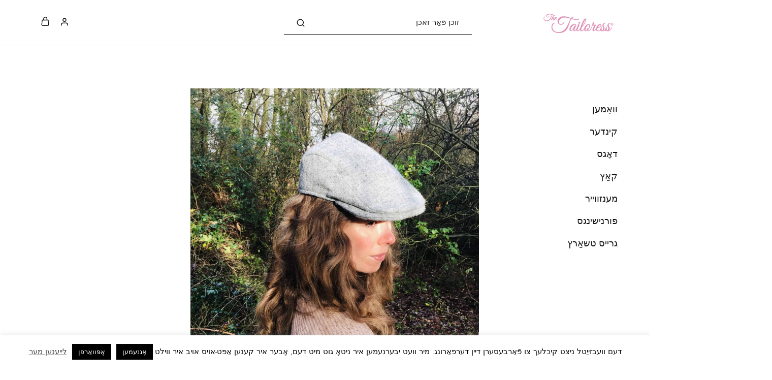

--- FILE ---
content_type: text/html; charset=UTF-8
request_url: https://www.the-tailoress.com/yi/product-category/menswear/
body_size: 19540
content:
<!doctype html>
<html dir="rtl" lang="yi">
<head>
    <meta charset="UTF-8">
    <meta name="viewport" content="width=device-width, initial-scale=1">
    <link rel="profile" href="https://gmpg.org/xfn/11">

	<meta name='robots' content='index, follow, max-image-preview:large, max-snippet:-1, max-video-preview:-1' />

	<!-- This site is optimized with the Yoast SEO plugin v26.7 - https://yoast.com/wordpress/plugins/seo/ -->
	<title>Menswear Archives - די טאַילאָרעסס</title>
	<link rel="canonical" href="http://www.the-tailoress.com/yi/m/product-category/menswear/" />
	<meta property="og:locale" content="en_US" />
	<meta property="og:type" content="article" />
	<meta property="og:title" content="Menswear Archives - די טאַילאָרעסס" />
	<meta property="og:url" content="הטטפּס://www.the-tailoress.com/product-category/menswear/" />
	<meta property="og:site_name" content="די טאַילאָרעסס" />
	<meta name="twitter:card" content="summary_large_image" />
	<script type="application/ld+json" class="yoast-schema-graph">{"@context":"https://schema.org","@graph":[{"@type":"CollectionPage","@id":"https://www.the-tailoress.com/product-category/menswear/","url":"https://www.the-tailoress.com/product-category/menswear/","name":"Menswear Archives - The Tailoress","isPartOf":{"@id":"https://www.the-tailoress.com/#website"},"primaryImageOfPage":{"@id":"https://www.the-tailoress.com/product-category/menswear/#primaryimage"},"image":{"@id":"https://www.the-tailoress.com/product-category/menswear/#primaryimage"},"thumbnailUrl":"https://www.the-tailoress.com/wp-content/uploads/2017/07/4550F15C-A16A-4243-9E78-6898F941AD65-scaled.jpeg","breadcrumb":{"@id":"https://www.the-tailoress.com/product-category/menswear/#breadcrumb"},"inLanguage":"yi"},{"@type":"ImageObject","inLanguage":"yi","@id":"https://www.the-tailoress.com/product-category/menswear/#primaryimage","url":"https://www.the-tailoress.com/wp-content/uploads/2017/07/4550F15C-A16A-4243-9E78-6898F941AD65-scaled.jpeg","contentUrl":"https://www.the-tailoress.com/wp-content/uploads/2017/07/4550F15C-A16A-4243-9E78-6898F941AD65-scaled.jpeg","width":1920,"height":2560},{"@type":"BreadcrumbList","@id":"https://www.the-tailoress.com/product-category/menswear/#breadcrumb","itemListElement":[{"@type":"ListItem","position":1,"name":"Home","item":"https://www.the-tailoress.com/"},{"@type":"ListItem","position":2,"name":"Menswear"}]},{"@type":"WebSite","@id":"https://www.the-tailoress.com/#website","url":"https://www.the-tailoress.com/","name":"The Tailoress","description":"","publisher":{"@id":"https://www.the-tailoress.com/#organization"},"potentialAction":[{"@type":"SearchAction","target":{"@type":"EntryPoint","urlTemplate":"https://www.the-tailoress.com/?s={search_term_string}"},"query-input":{"@type":"PropertyValueSpecification","valueRequired":true,"valueName":"search_term_string"}}],"inLanguage":"yi"},{"@type":"Organization","@id":"https://www.the-tailoress.com/#organization","name":"The Tailoress","url":"https://www.the-tailoress.com/","logo":{"@type":"ImageObject","inLanguage":"yi","@id":"https://www.the-tailoress.com/#/schema/logo/image/","url":"https://www.the-tailoress.com/wp-content/uploads/2022/08/The-Tailoress-Logo.png","contentUrl":"https://www.the-tailoress.com/wp-content/uploads/2022/08/The-Tailoress-Logo.png","width":4000,"height":1600,"caption":"The Tailoress"},"image":{"@id":"https://www.the-tailoress.com/#/schema/logo/image/"},"sameAs":["https://www.facebook.com/pages/Sewing-Pattern-Cutting-and-Dressmaking/126427090862322","https://www.instagram.com/the_tailoress"]}]}</script>
	<!-- / Yoast SEO plugin. -->


<link rel='dns-prefetch' href='//fonts.googleapis.com' />
<link rel="alternate" type="application/rss+xml" title="די טאַילאָרעסס &raquo; Feed" href="http://www.the-tailoress.com/yi/m/feed/" />
<link rel="alternate" type="application/rss+xml" title="די טאַילאָרעסס &raquo; Comments Feed" href="http://www.the-tailoress.com/yi/m/comments/feed/" />
<style id='wp-img-auto-sizes-contain-inline-css' type='text/css'>
img:is([sizes=auto i],[sizes^="auto," i]){contain-intrinsic-size:3000px 1500px}
/*# sourceURL=wp-img-auto-sizes-contain-inline-css */
</style>
<link rel='stylesheet' id='wp-block-library-css' href='https://www.the-tailoress.com/wp-includes/css/dist/block-library/style.min.css?ver=de8168b9111e4af6114eee88e6b9fe27' type='text/css' media='all' />
<style id='wp-block-library-theme-inline-css' type='text/css'>
.wp-block-audio :where(figcaption){color:#555;font-size:13px;text-align:center}.is-dark-theme .wp-block-audio :where(figcaption){color:#ffffffa6}.wp-block-audio{margin:0 0 1em}.wp-block-code{border:1px solid #ccc;border-radius:4px;font-family:Menlo,Consolas,monaco,monospace;padding:.8em 1em}.wp-block-embed :where(figcaption){color:#555;font-size:13px;text-align:center}.is-dark-theme .wp-block-embed :where(figcaption){color:#ffffffa6}.wp-block-embed{margin:0 0 1em}.blocks-gallery-caption{color:#555;font-size:13px;text-align:center}.is-dark-theme .blocks-gallery-caption{color:#ffffffa6}:root :where(.wp-block-image figcaption){color:#555;font-size:13px;text-align:center}.is-dark-theme :root :where(.wp-block-image figcaption){color:#ffffffa6}.wp-block-image{margin:0 0 1em}.wp-block-pullquote{border-bottom:4px solid;border-top:4px solid;color:currentColor;margin-bottom:1.75em}.wp-block-pullquote :where(cite),.wp-block-pullquote :where(footer),.wp-block-pullquote__citation{color:currentColor;font-size:.8125em;font-style:normal;text-transform:uppercase}.wp-block-quote{border-left:.25em solid;margin:0 0 1.75em;padding-left:1em}.wp-block-quote cite,.wp-block-quote footer{color:currentColor;font-size:.8125em;font-style:normal;position:relative}.wp-block-quote:where(.has-text-align-right){border-left:none;border-right:.25em solid;padding-left:0;padding-right:1em}.wp-block-quote:where(.has-text-align-center){border:none;padding-left:0}.wp-block-quote.is-large,.wp-block-quote.is-style-large,.wp-block-quote:where(.is-style-plain){border:none}.wp-block-search .wp-block-search__label{font-weight:700}.wp-block-search__button{border:1px solid #ccc;padding:.375em .625em}:where(.wp-block-group.has-background){padding:1.25em 2.375em}.wp-block-separator.has-css-opacity{opacity:.4}.wp-block-separator{border:none;border-bottom:2px solid;margin-left:auto;margin-right:auto}.wp-block-separator.has-alpha-channel-opacity{opacity:1}.wp-block-separator:not(.is-style-wide):not(.is-style-dots){width:100px}.wp-block-separator.has-background:not(.is-style-dots){border-bottom:none;height:1px}.wp-block-separator.has-background:not(.is-style-wide):not(.is-style-dots){height:2px}.wp-block-table{margin:0 0 1em}.wp-block-table td,.wp-block-table th{word-break:normal}.wp-block-table :where(figcaption){color:#555;font-size:13px;text-align:center}.is-dark-theme .wp-block-table :where(figcaption){color:#ffffffa6}.wp-block-video :where(figcaption){color:#555;font-size:13px;text-align:center}.is-dark-theme .wp-block-video :where(figcaption){color:#ffffffa6}.wp-block-video{margin:0 0 1em}:root :where(.wp-block-template-part.has-background){margin-bottom:0;margin-top:0;padding:1.25em 2.375em}
/*# sourceURL=/wp-includes/css/dist/block-library/theme.min.css */
</style>
<style id='classic-theme-styles-inline-css' type='text/css'>
/*! This file is auto-generated */
.wp-block-button__link{color:#fff;background-color:#32373c;border-radius:9999px;box-shadow:none;text-decoration:none;padding:calc(.667em + 2px) calc(1.333em + 2px);font-size:1.125em}.wp-block-file__button{background:#32373c;color:#fff;text-decoration:none}
/*# sourceURL=/wp-includes/css/classic-themes.min.css */
</style>
<style id='global-styles-inline-css' type='text/css'>
:root{--wp--preset--aspect-ratio--square: 1;--wp--preset--aspect-ratio--4-3: 4/3;--wp--preset--aspect-ratio--3-4: 3/4;--wp--preset--aspect-ratio--3-2: 3/2;--wp--preset--aspect-ratio--2-3: 2/3;--wp--preset--aspect-ratio--16-9: 16/9;--wp--preset--aspect-ratio--9-16: 9/16;--wp--preset--color--black: #000000;--wp--preset--color--cyan-bluish-gray: #abb8c3;--wp--preset--color--white: #ffffff;--wp--preset--color--pale-pink: #f78da7;--wp--preset--color--vivid-red: #cf2e2e;--wp--preset--color--luminous-vivid-orange: #ff6900;--wp--preset--color--luminous-vivid-amber: #fcb900;--wp--preset--color--light-green-cyan: #7bdcb5;--wp--preset--color--vivid-green-cyan: #00d084;--wp--preset--color--pale-cyan-blue: #8ed1fc;--wp--preset--color--vivid-cyan-blue: #0693e3;--wp--preset--color--vivid-purple: #9b51e0;--wp--preset--gradient--vivid-cyan-blue-to-vivid-purple: linear-gradient(135deg,rgb(6,147,227) 0%,rgb(155,81,224) 100%);--wp--preset--gradient--light-green-cyan-to-vivid-green-cyan: linear-gradient(135deg,rgb(122,220,180) 0%,rgb(0,208,130) 100%);--wp--preset--gradient--luminous-vivid-amber-to-luminous-vivid-orange: linear-gradient(135deg,rgb(252,185,0) 0%,rgb(255,105,0) 100%);--wp--preset--gradient--luminous-vivid-orange-to-vivid-red: linear-gradient(135deg,rgb(255,105,0) 0%,rgb(207,46,46) 100%);--wp--preset--gradient--very-light-gray-to-cyan-bluish-gray: linear-gradient(135deg,rgb(238,238,238) 0%,rgb(169,184,195) 100%);--wp--preset--gradient--cool-to-warm-spectrum: linear-gradient(135deg,rgb(74,234,220) 0%,rgb(151,120,209) 20%,rgb(207,42,186) 40%,rgb(238,44,130) 60%,rgb(251,105,98) 80%,rgb(254,248,76) 100%);--wp--preset--gradient--blush-light-purple: linear-gradient(135deg,rgb(255,206,236) 0%,rgb(152,150,240) 100%);--wp--preset--gradient--blush-bordeaux: linear-gradient(135deg,rgb(254,205,165) 0%,rgb(254,45,45) 50%,rgb(107,0,62) 100%);--wp--preset--gradient--luminous-dusk: linear-gradient(135deg,rgb(255,203,112) 0%,rgb(199,81,192) 50%,rgb(65,88,208) 100%);--wp--preset--gradient--pale-ocean: linear-gradient(135deg,rgb(255,245,203) 0%,rgb(182,227,212) 50%,rgb(51,167,181) 100%);--wp--preset--gradient--electric-grass: linear-gradient(135deg,rgb(202,248,128) 0%,rgb(113,206,126) 100%);--wp--preset--gradient--midnight: linear-gradient(135deg,rgb(2,3,129) 0%,rgb(40,116,252) 100%);--wp--preset--font-size--small: 13px;--wp--preset--font-size--medium: 20px;--wp--preset--font-size--large: 36px;--wp--preset--font-size--x-large: 42px;--wp--preset--spacing--20: 0.44rem;--wp--preset--spacing--30: 0.67rem;--wp--preset--spacing--40: 1rem;--wp--preset--spacing--50: 1.5rem;--wp--preset--spacing--60: 2.25rem;--wp--preset--spacing--70: 3.38rem;--wp--preset--spacing--80: 5.06rem;--wp--preset--shadow--natural: 6px 6px 9px rgba(0, 0, 0, 0.2);--wp--preset--shadow--deep: 12px 12px 50px rgba(0, 0, 0, 0.4);--wp--preset--shadow--sharp: 6px 6px 0px rgba(0, 0, 0, 0.2);--wp--preset--shadow--outlined: 6px 6px 0px -3px rgb(255, 255, 255), 6px 6px rgb(0, 0, 0);--wp--preset--shadow--crisp: 6px 6px 0px rgb(0, 0, 0);}:where(.is-layout-flex){gap: 0.5em;}:where(.is-layout-grid){gap: 0.5em;}body .is-layout-flex{display: flex;}.is-layout-flex{flex-wrap: wrap;align-items: center;}.is-layout-flex > :is(*, div){margin: 0;}body .is-layout-grid{display: grid;}.is-layout-grid > :is(*, div){margin: 0;}:where(.wp-block-columns.is-layout-flex){gap: 2em;}:where(.wp-block-columns.is-layout-grid){gap: 2em;}:where(.wp-block-post-template.is-layout-flex){gap: 1.25em;}:where(.wp-block-post-template.is-layout-grid){gap: 1.25em;}.has-black-color{color: var(--wp--preset--color--black) !important;}.has-cyan-bluish-gray-color{color: var(--wp--preset--color--cyan-bluish-gray) !important;}.has-white-color{color: var(--wp--preset--color--white) !important;}.has-pale-pink-color{color: var(--wp--preset--color--pale-pink) !important;}.has-vivid-red-color{color: var(--wp--preset--color--vivid-red) !important;}.has-luminous-vivid-orange-color{color: var(--wp--preset--color--luminous-vivid-orange) !important;}.has-luminous-vivid-amber-color{color: var(--wp--preset--color--luminous-vivid-amber) !important;}.has-light-green-cyan-color{color: var(--wp--preset--color--light-green-cyan) !important;}.has-vivid-green-cyan-color{color: var(--wp--preset--color--vivid-green-cyan) !important;}.has-pale-cyan-blue-color{color: var(--wp--preset--color--pale-cyan-blue) !important;}.has-vivid-cyan-blue-color{color: var(--wp--preset--color--vivid-cyan-blue) !important;}.has-vivid-purple-color{color: var(--wp--preset--color--vivid-purple) !important;}.has-black-background-color{background-color: var(--wp--preset--color--black) !important;}.has-cyan-bluish-gray-background-color{background-color: var(--wp--preset--color--cyan-bluish-gray) !important;}.has-white-background-color{background-color: var(--wp--preset--color--white) !important;}.has-pale-pink-background-color{background-color: var(--wp--preset--color--pale-pink) !important;}.has-vivid-red-background-color{background-color: var(--wp--preset--color--vivid-red) !important;}.has-luminous-vivid-orange-background-color{background-color: var(--wp--preset--color--luminous-vivid-orange) !important;}.has-luminous-vivid-amber-background-color{background-color: var(--wp--preset--color--luminous-vivid-amber) !important;}.has-light-green-cyan-background-color{background-color: var(--wp--preset--color--light-green-cyan) !important;}.has-vivid-green-cyan-background-color{background-color: var(--wp--preset--color--vivid-green-cyan) !important;}.has-pale-cyan-blue-background-color{background-color: var(--wp--preset--color--pale-cyan-blue) !important;}.has-vivid-cyan-blue-background-color{background-color: var(--wp--preset--color--vivid-cyan-blue) !important;}.has-vivid-purple-background-color{background-color: var(--wp--preset--color--vivid-purple) !important;}.has-black-border-color{border-color: var(--wp--preset--color--black) !important;}.has-cyan-bluish-gray-border-color{border-color: var(--wp--preset--color--cyan-bluish-gray) !important;}.has-white-border-color{border-color: var(--wp--preset--color--white) !important;}.has-pale-pink-border-color{border-color: var(--wp--preset--color--pale-pink) !important;}.has-vivid-red-border-color{border-color: var(--wp--preset--color--vivid-red) !important;}.has-luminous-vivid-orange-border-color{border-color: var(--wp--preset--color--luminous-vivid-orange) !important;}.has-luminous-vivid-amber-border-color{border-color: var(--wp--preset--color--luminous-vivid-amber) !important;}.has-light-green-cyan-border-color{border-color: var(--wp--preset--color--light-green-cyan) !important;}.has-vivid-green-cyan-border-color{border-color: var(--wp--preset--color--vivid-green-cyan) !important;}.has-pale-cyan-blue-border-color{border-color: var(--wp--preset--color--pale-cyan-blue) !important;}.has-vivid-cyan-blue-border-color{border-color: var(--wp--preset--color--vivid-cyan-blue) !important;}.has-vivid-purple-border-color{border-color: var(--wp--preset--color--vivid-purple) !important;}.has-vivid-cyan-blue-to-vivid-purple-gradient-background{background: var(--wp--preset--gradient--vivid-cyan-blue-to-vivid-purple) !important;}.has-light-green-cyan-to-vivid-green-cyan-gradient-background{background: var(--wp--preset--gradient--light-green-cyan-to-vivid-green-cyan) !important;}.has-luminous-vivid-amber-to-luminous-vivid-orange-gradient-background{background: var(--wp--preset--gradient--luminous-vivid-amber-to-luminous-vivid-orange) !important;}.has-luminous-vivid-orange-to-vivid-red-gradient-background{background: var(--wp--preset--gradient--luminous-vivid-orange-to-vivid-red) !important;}.has-very-light-gray-to-cyan-bluish-gray-gradient-background{background: var(--wp--preset--gradient--very-light-gray-to-cyan-bluish-gray) !important;}.has-cool-to-warm-spectrum-gradient-background{background: var(--wp--preset--gradient--cool-to-warm-spectrum) !important;}.has-blush-light-purple-gradient-background{background: var(--wp--preset--gradient--blush-light-purple) !important;}.has-blush-bordeaux-gradient-background{background: var(--wp--preset--gradient--blush-bordeaux) !important;}.has-luminous-dusk-gradient-background{background: var(--wp--preset--gradient--luminous-dusk) !important;}.has-pale-ocean-gradient-background{background: var(--wp--preset--gradient--pale-ocean) !important;}.has-electric-grass-gradient-background{background: var(--wp--preset--gradient--electric-grass) !important;}.has-midnight-gradient-background{background: var(--wp--preset--gradient--midnight) !important;}.has-small-font-size{font-size: var(--wp--preset--font-size--small) !important;}.has-medium-font-size{font-size: var(--wp--preset--font-size--medium) !important;}.has-large-font-size{font-size: var(--wp--preset--font-size--large) !important;}.has-x-large-font-size{font-size: var(--wp--preset--font-size--x-large) !important;}
:where(.wp-block-post-template.is-layout-flex){gap: 1.25em;}:where(.wp-block-post-template.is-layout-grid){gap: 1.25em;}
:where(.wp-block-term-template.is-layout-flex){gap: 1.25em;}:where(.wp-block-term-template.is-layout-grid){gap: 1.25em;}
:where(.wp-block-columns.is-layout-flex){gap: 2em;}:where(.wp-block-columns.is-layout-grid){gap: 2em;}
:root :where(.wp-block-pullquote){font-size: 1.5em;line-height: 1.6;}
/*# sourceURL=global-styles-inline-css */
</style>
<link rel='stylesheet' id='cookie-law-info-css' href='https://www.the-tailoress.com/wp-content/plugins/cookie-law-info/legacy/public/css/cookie-law-info-public.css?ver=3.3.9.1' type='text/css' media='all' />
<link rel='stylesheet' id='cookie-law-info-gdpr-css' href='https://www.the-tailoress.com/wp-content/plugins/cookie-law-info/legacy/public/css/cookie-law-info-gdpr.css?ver=3.3.9.1' type='text/css' media='all' />
<style id='woocommerce-inline-inline-css' type='text/css'>
.woocommerce form .form-row .required { visibility: visible; }
/*# sourceURL=woocommerce-inline-inline-css */
</style>
<link rel='stylesheet' id='wcboost-variation-swatches-css' href='https://www.the-tailoress.com/wp-content/plugins/wcboost-variation-swatches/assets/css/frontend.css?ver=1.1.3' type='text/css' media='all' />
<style id='wcboost-variation-swatches-inline-css' type='text/css'>
:root { --wcboost-swatches-item-width: 30px; --wcboost-swatches-item-height: 30px; }
/*# sourceURL=wcboost-variation-swatches-inline-css */
</style>
<link rel='stylesheet' id='select2-css' href='https://www.the-tailoress.com/wp-content/plugins/woocommerce/assets/css/select2.css?ver=10.4.3' type='text/css' media='all' />
<link rel='stylesheet' id='elementor-icons-css' href='https://www.the-tailoress.com/wp-content/plugins/elementor/assets/lib/eicons/css/elementor-icons.min.css?ver=5.45.0' type='text/css' media='all' />
<link rel='stylesheet' id='elementor-frontend-css' href='https://www.the-tailoress.com/wp-content/plugins/elementor/assets/css/frontend.min.css?ver=3.34.1' type='text/css' media='all' />
<link rel='stylesheet' id='elementor-post-12236-css' href='https://www.the-tailoress.com/wp-content/uploads/elementor/css/post-12236.css?ver=1766540813' type='text/css' media='all' />
<link rel='stylesheet' id='razzi-deals-css' href='https://www.the-tailoress.com/wp-content/plugins/razzi-addons/modules/product-deals/assets/deals.css?ver=1.0.0' type='text/css' media='all' />
<link rel='stylesheet' id='razzi-fonts-css' href='https://fonts.googleapis.com/css?family=Jost%3A200%2C300%2C400%2C500%2C600%2C700%2C800&#038;subset=latin%2Clatin-ext&#038;ver=20200928' type='text/css' media='all' />
<link rel='stylesheet' id='swiper-css' href='https://www.the-tailoress.com/wp-content/plugins/elementor/assets/lib/swiper/v8/css/swiper.min.css?ver=8.4.5' type='text/css' media='all' />
<link rel='stylesheet' id='razzi-css' href='https://www.the-tailoress.com/wp-content/themes/razzi/style-rtl.css?ver=20241212' type='text/css' media='all' />
<style id='razzi-inline-css' type='text/css'>
.topbar {height: 46px}.site-header .logo .logo-image { width: 160px;height: 64px; }@media (min-width: 767px) {#campaign-bar { height: 50px;}}.header-sticky.woocommerce-cart .cart-collaterals { top: 140px; }.header-sticky.woocommerce-cart.admin-bar .cart-collaterals { top: 172px; }.header-sticky.single-product div.product.layout-v5 .entry-summary { top: 120px; }.header-sticky.single-product.admin-bar div.product.layout-v5 .entry-summary { top: 152px; }.site-content.custom-top-spacing { padding-top: 80px; }.site-content.custom-bottom-spacing{ padding-bottom: 80px; }.razzi-boxed-layout  {}#page-header.page-header--layout-1 .page-header__title { padding-top: 50px; }#page-header.page-header--layout-2 { padding-top: 50px; }#page-header.page-header--layout-1 .page-header__title { padding-bottom: 50px; }#page-header.page-header--layout-2 { padding-bottom: 50px; }.footer-branding .logo-image {  }.footer-newsletter { --rz-footer-newsletter-top-spacing: 110px }.footer-newsletter { --rz-footer-newsletter-bottom-spacing: 41px }.footer-extra { --rz-footer-extra-top-spacing: 105px }.footer-extra { --rz-footer-extra-bottom-spacing: 112px }.footer-widgets { --rz-footer-widget-top-spacing: 64px }.footer-widgets { --rz-footer-widget-bottom-spacing: 64px }.footer-links { --rz-footer-links-top-spacing: 64px }.footer-links { --rz-footer-links-bottom-spacing: 64px }.footer-main { --rz-footer-main-top-spacing: 22px }.footer-main { --rz-footer-main-bottom-spacing: 44px }body {--rz-color-primary:#7a767a;--rz-color-hover-primary:#7a767a; --rz-background-color-primary:#7a767a;--rz-border-color-primary:#7a767a}@media (max-width: 767px){.site-header .mobile-logo .logo-image {  }.menu-mobile-panel-content .mobile-logo .logo-image {  } }@media (max-width: 767px){ }@media (max-width: 767px){ }.preloader { background-color: rgba(255,255,255,1); }
/*# sourceURL=razzi-inline-css */
</style>
<link rel='stylesheet' id='razzi-child-style-css' href='https://www.the-tailoress.com/wp-content/themes/razzi-child/style.css?ver=de8168b9111e4af6114eee88e6b9fe27' type='text/css' media='all' />
<link rel='stylesheet' id='razzi-woocommerce-style-css' href='https://www.the-tailoress.com/wp-content/themes/razzi/woocommerce-rtl.css?ver=20241212' type='text/css' media='all' />
<style id='razzi-woocommerce-style-inline-css' type='text/css'>
.site-content.custom-top-spacing { padding-top: 80px; }.site-content.custom-bottom-spacing{ padding-bottom: 80px; }
/*# sourceURL=razzi-woocommerce-style-inline-css */
</style>
<link rel='stylesheet' id='elementor-gf-local-roboto-css' href='https://www.the-tailoress.com/wp-content/uploads/elementor/google-fonts/css/roboto.css?ver=1742289497' type='text/css' media='all' />
<link rel='stylesheet' id='elementor-gf-local-robotoslab-css' href='https://www.the-tailoress.com/wp-content/uploads/elementor/google-fonts/css/robotoslab.css?ver=1742289502' type='text/css' media='all' />
<script type="text/template" id="tmpl-variation-template">
	<div class="woocommerce-variation-description">{{{ data.variation.variation_description }}}</div>
	<div class="woocommerce-variation-price">{{{ data.variation.price_html }}}</div>
	<div class="woocommerce-variation-availability">{{{ data.variation.availability_html }}}</div>
</script>
<script type="text/template" id="tmpl-unavailable-variation-template">
	<p role="alert">Sorry, this product is unavailable. Please choose a different combination.</p>
</script>
<script type="text/javascript" src="https://www.the-tailoress.com/wp-includes/js/jquery/jquery.min.js?ver=3.7.1" id="jquery-core-js"></script>
<script type="text/javascript" src="https://www.the-tailoress.com/wp-includes/js/jquery/jquery-migrate.min.js?ver=3.4.1" id="jquery-migrate-js"></script>
<script type="text/javascript" id="cookie-law-info-js-extra">
/* <![CDATA[ */
var Cli_Data = {"nn_cookie_ids":[],"cookielist":[],"non_necessary_cookies":[],"ccpaEnabled":"","ccpaRegionBased":"","ccpaBarEnabled":"","strictlyEnabled":["necessary","obligatoire"],"ccpaType":"gdpr","js_blocking":"","custom_integration":"","triggerDomRefresh":"","secure_cookies":""};
var cli_cookiebar_settings = {"animate_speed_hide":"500","animate_speed_show":"500","background":"#fff","border":"#444","border_on":"","button_1_button_colour":"#000","button_1_button_hover":"#000000","button_1_link_colour":"#fff","button_1_as_button":"1","button_1_new_win":"","button_2_button_colour":"#333","button_2_button_hover":"#292929","button_2_link_colour":"#444","button_2_as_button":"","button_2_hidebar":"1","button_3_button_colour":"#000","button_3_button_hover":"#000000","button_3_link_colour":"#fff","button_3_as_button":"1","button_3_new_win":"","button_4_button_colour":"#000","button_4_button_hover":"#000000","button_4_link_colour":"#fff","button_4_as_button":"1","button_7_button_colour":"#61a229","button_7_button_hover":"#4e8221","button_7_link_colour":"#fff","button_7_as_button":"1","button_7_new_win":"","font_family":"inherit","header_fix":"","notify_animate_hide":"1","notify_animate_show":"","notify_div_id":"#cookie-law-info-bar","notify_position_horizontal":"right","notify_position_vertical":"bottom","scroll_close":"","scroll_close_reload":"","accept_close_reload":"","reject_close_reload":"","showagain_tab":"1","showagain_background":"#fff","showagain_border":"#000","showagain_div_id":"#cookie-law-info-again","showagain_x_position":"100px","text":"#000","show_once_yn":"","show_once":"10000","logging_on":"","as_popup":"","popup_overlay":"","bar_heading_text":"","cookie_bar_as":"banner","popup_showagain_position":"bottom-right","widget_position":"left"};
var log_object = {"ajax_url":"https://www.the-tailoress.com/wp-admin/admin-ajax.php"};
//# sourceURL=cookie-law-info-js-extra
/* ]]> */
</script>
<script type="text/javascript" src="https://www.the-tailoress.com/wp-content/plugins/cookie-law-info/legacy/public/js/cookie-law-info-public.js?ver=3.3.9.1" id="cookie-law-info-js"></script>
<script type="text/javascript" src="https://www.the-tailoress.com/wp-content/plugins/woocommerce/assets/js/jquery-blockui/jquery.blockUI.min.js?ver=2.7.0-wc.10.4.3" id="wc-jquery-blockui-js" defer="defer" data-wp-strategy="defer"></script>
<script type="text/javascript" src="https://www.the-tailoress.com/wp-content/plugins/woocommerce/assets/js/js-cookie/js.cookie.min.js?ver=2.1.4-wc.10.4.3" id="wc-js-cookie-js" defer="defer" data-wp-strategy="defer"></script>
<script type="text/javascript" id="woocommerce-js-extra">
/* <![CDATA[ */
var woocommerce_params = {"ajax_url":"/wp-admin/admin-ajax.php","wc_ajax_url":"/?wc-ajax=%%endpoint%%","i18n_password_show":"Show password","i18n_password_hide":"Hide password"};
//# sourceURL=woocommerce-js-extra
/* ]]> */
</script>
<script type="text/javascript" src="https://www.the-tailoress.com/wp-content/plugins/woocommerce/assets/js/frontend/woocommerce.min.js?ver=10.4.3" id="woocommerce-js" defer="defer" data-wp-strategy="defer"></script>
<script type="text/javascript" src="https://www.the-tailoress.com/wp-content/plugins/woocommerce/assets/js/selectWoo/selectWoo.full.min.js?ver=1.0.9-wc.10.4.3" id="selectWoo-js" defer="defer" data-wp-strategy="defer"></script>
<script type="text/javascript" src="https://www.the-tailoress.com/wp-includes/js/underscore.min.js?ver=1.13.7" id="underscore-js"></script>
<script type="text/javascript" id="wp-util-js-extra">
/* <![CDATA[ */
var _wpUtilSettings = {"ajax":{"url":"/wp-admin/admin-ajax.php"}};
//# sourceURL=wp-util-js-extra
/* ]]> */
</script>
<script type="text/javascript" src="https://www.the-tailoress.com/wp-includes/js/wp-util.min.js?ver=de8168b9111e4af6114eee88e6b9fe27" id="wp-util-js"></script>
<script type="text/javascript" src="https://www.the-tailoress.com/wp-content/plugins/razzi-addons/modules/product-deals/assets/deals.js?ver=1.0.0" id="razzi-deals-js-js"></script>
<script type="text/javascript" id="wc-add-to-cart-variation-js-extra">
/* <![CDATA[ */
var wc_add_to_cart_variation_params = {"wc_ajax_url":"/?wc-ajax=%%endpoint%%","i18n_no_matching_variations_text":"Sorry, no products matched your selection. Please choose a different combination.","i18n_make_a_selection_text":"Please select some product options before adding this product to your cart.","i18n_unavailable_text":"Sorry, this product is unavailable. Please choose a different combination.","i18n_reset_alert_text":"Your selection has been reset. Please select some product options before adding this product to your cart."};
//# sourceURL=wc-add-to-cart-variation-js-extra
/* ]]> */
</script>
<script type="text/javascript" src="https://www.the-tailoress.com/wp-content/plugins/woocommerce/assets/js/frontend/add-to-cart-variation.min.js?ver=10.4.3" id="wc-add-to-cart-variation-js" defer="defer" data-wp-strategy="defer"></script>
<script type="text/javascript" id="wc-cart-fragments-js-extra">
/* <![CDATA[ */
var wc_cart_fragments_params = {"ajax_url":"/wp-admin/admin-ajax.php","wc_ajax_url":"/?wc-ajax=%%endpoint%%","cart_hash_key":"wc_cart_hash_1caa39a2d8f9a569364e92e6eee19e38","fragment_name":"wc_fragments_1caa39a2d8f9a569364e92e6eee19e38","request_timeout":"5000"};
//# sourceURL=wc-cart-fragments-js-extra
/* ]]> */
</script>
<script type="text/javascript" src="https://www.the-tailoress.com/wp-content/plugins/woocommerce/assets/js/frontend/cart-fragments.min.js?ver=10.4.3" id="wc-cart-fragments-js" defer="defer" data-wp-strategy="defer"></script>

		<!-- GA Google Analytics @ https://m0n.co/ga -->
		<script>
			(function(i,s,o,g,r,a,m){i['GoogleAnalyticsObject']=r;i[r]=i[r]||function(){
			(i[r].q=i[r].q||[]).push(arguments)},i[r].l=1*new Date();a=s.createElement(o),
			m=s.getElementsByTagName(o)[0];a.async=1;a.src=g;m.parentNode.insertBefore(a,m)
			})(window,document,'script','https://www.google-analytics.com/analytics.js','ga');
			ga('create', 'UA-20579083-6', 'auto');
			ga('send', 'pageview');
		</script>

	
<!-- This website runs the Product Feed PRO for WooCommerce by AdTribes.io plugin - version woocommercesea_option_installed_version -->
	<noscript><style>.woocommerce-product-gallery{ opacity: 1 !important; }</style></noscript>
	<meta name="generator" content="Elementor 3.34.1; features: additional_custom_breakpoints; settings: css_print_method-external, google_font-enabled, font_display-auto">
			<style>
				.e-con.e-parent:nth-of-type(n+4):not(.e-lazyloaded):not(.e-no-lazyload),
				.e-con.e-parent:nth-of-type(n+4):not(.e-lazyloaded):not(.e-no-lazyload) * {
					background-image: none !important;
				}
				@media screen and (max-height: 1024px) {
					.e-con.e-parent:nth-of-type(n+3):not(.e-lazyloaded):not(.e-no-lazyload),
					.e-con.e-parent:nth-of-type(n+3):not(.e-lazyloaded):not(.e-no-lazyload) * {
						background-image: none !important;
					}
				}
				@media screen and (max-height: 640px) {
					.e-con.e-parent:nth-of-type(n+2):not(.e-lazyloaded):not(.e-no-lazyload),
					.e-con.e-parent:nth-of-type(n+2):not(.e-lazyloaded):not(.e-no-lazyload) * {
						background-image: none !important;
					}
				}
			</style>
			<link rel="icon" href="https://www.the-tailoress.com/wp-content/uploads/2016/04/cropped-favicon-83x83.png" sizes="32x32" />
<link rel="icon" href="https://www.the-tailoress.com/wp-content/uploads/2016/04/cropped-favicon-300x300.png" sizes="192x192" />
<link rel="apple-touch-icon" href="https://www.the-tailoress.com/wp-content/uploads/2016/04/cropped-favicon-300x300.png" />
<meta name="msapplication-TileImage" content="הטטפּס://www.the-tailoress.com/wp-content/uploads/2016/04/cropped-favicon-300x300.png" />
		<style type="text/css" id="wp-custom-css">
			a.etsy{background-color:#eb6b20;padding:10px;color:#ffffff;font-size:1.5em;}		</style>
		<style id="kirki-inline-styles">.footer-branding .logo-text{font-family:Jost;font-size:28px;font-weight:600;text-transform:none;}/* cyrillic */
@font-face {
  font-family: 'Jost';
  font-style: normal;
  font-weight: 600;
  font-display: swap;
  src: url(https://www.the-tailoress.com/wp-content/fonts/jost/92zPtBhPNqw79Ij1E865zBUv7mx9IjVFNIg8mg.woff2) format('woff2');
  unicode-range: U+0301, U+0400-045F, U+0490-0491, U+04B0-04B1, U+2116;
}
/* latin-ext */
@font-face {
  font-family: 'Jost';
  font-style: normal;
  font-weight: 600;
  font-display: swap;
  src: url(https://www.the-tailoress.com/wp-content/fonts/jost/92zPtBhPNqw79Ij1E865zBUv7mx9IjVPNIg8mg.woff2) format('woff2');
  unicode-range: U+0100-02BA, U+02BD-02C5, U+02C7-02CC, U+02CE-02D7, U+02DD-02FF, U+0304, U+0308, U+0329, U+1D00-1DBF, U+1E00-1E9F, U+1EF2-1EFF, U+2020, U+20A0-20AB, U+20AD-20C0, U+2113, U+2C60-2C7F, U+A720-A7FF;
}
/* latin */
@font-face {
  font-family: 'Jost';
  font-style: normal;
  font-weight: 600;
  font-display: swap;
  src: url(https://www.the-tailoress.com/wp-content/fonts/jost/92zPtBhPNqw79Ij1E865zBUv7mx9IjVBNIg.woff2) format('woff2');
  unicode-range: U+0000-00FF, U+0131, U+0152-0153, U+02BB-02BC, U+02C6, U+02DA, U+02DC, U+0304, U+0308, U+0329, U+2000-206F, U+20AC, U+2122, U+2191, U+2193, U+2212, U+2215, U+FEFF, U+FFFD;
}/* cyrillic */
@font-face {
  font-family: 'Jost';
  font-style: normal;
  font-weight: 600;
  font-display: swap;
  src: url(https://www.the-tailoress.com/wp-content/fonts/jost/92zPtBhPNqw79Ij1E865zBUv7mx9IjVFNIg8mg.woff2) format('woff2');
  unicode-range: U+0301, U+0400-045F, U+0490-0491, U+04B0-04B1, U+2116;
}
/* latin-ext */
@font-face {
  font-family: 'Jost';
  font-style: normal;
  font-weight: 600;
  font-display: swap;
  src: url(https://www.the-tailoress.com/wp-content/fonts/jost/92zPtBhPNqw79Ij1E865zBUv7mx9IjVPNIg8mg.woff2) format('woff2');
  unicode-range: U+0100-02BA, U+02BD-02C5, U+02C7-02CC, U+02CE-02D7, U+02DD-02FF, U+0304, U+0308, U+0329, U+1D00-1DBF, U+1E00-1E9F, U+1EF2-1EFF, U+2020, U+20A0-20AB, U+20AD-20C0, U+2113, U+2C60-2C7F, U+A720-A7FF;
}
/* latin */
@font-face {
  font-family: 'Jost';
  font-style: normal;
  font-weight: 600;
  font-display: swap;
  src: url(https://www.the-tailoress.com/wp-content/fonts/jost/92zPtBhPNqw79Ij1E865zBUv7mx9IjVBNIg.woff2) format('woff2');
  unicode-range: U+0000-00FF, U+0131, U+0152-0153, U+02BB-02BC, U+02C6, U+02DA, U+02DC, U+0304, U+0308, U+0329, U+2000-206F, U+20AC, U+2122, U+2191, U+2193, U+2212, U+2215, U+FEFF, U+FFFD;
}/* cyrillic */
@font-face {
  font-family: 'Jost';
  font-style: normal;
  font-weight: 600;
  font-display: swap;
  src: url(https://www.the-tailoress.com/wp-content/fonts/jost/92zPtBhPNqw79Ij1E865zBUv7mx9IjVFNIg8mg.woff2) format('woff2');
  unicode-range: U+0301, U+0400-045F, U+0490-0491, U+04B0-04B1, U+2116;
}
/* latin-ext */
@font-face {
  font-family: 'Jost';
  font-style: normal;
  font-weight: 600;
  font-display: swap;
  src: url(https://www.the-tailoress.com/wp-content/fonts/jost/92zPtBhPNqw79Ij1E865zBUv7mx9IjVPNIg8mg.woff2) format('woff2');
  unicode-range: U+0100-02BA, U+02BD-02C5, U+02C7-02CC, U+02CE-02D7, U+02DD-02FF, U+0304, U+0308, U+0329, U+1D00-1DBF, U+1E00-1E9F, U+1EF2-1EFF, U+2020, U+20A0-20AB, U+20AD-20C0, U+2113, U+2C60-2C7F, U+A720-A7FF;
}
/* latin */
@font-face {
  font-family: 'Jost';
  font-style: normal;
  font-weight: 600;
  font-display: swap;
  src: url(https://www.the-tailoress.com/wp-content/fonts/jost/92zPtBhPNqw79Ij1E865zBUv7mx9IjVBNIg.woff2) format('woff2');
  unicode-range: U+0000-00FF, U+0131, U+0152-0153, U+02BB-02BC, U+02C6, U+02DA, U+02DC, U+0304, U+0308, U+0329, U+2000-206F, U+20AC, U+2122, U+2191, U+2193, U+2212, U+2215, U+FEFF, U+FFFD;
}</style>
<meta name="translation-stats" content='{"total_phrases":150,"translated_phrases":123,"human_translated_phrases":null,"hidden_phrases":23,"hidden_translated_phrases":15,"hidden_translateable_phrases":2,"meta_phrases":21,"meta_translated_phrases":6,"time":null}'/></head>

<body data-rsssl=1 class="rtl archive tax-product_cat term-menswear term-303 wp-embed-responsive wp-theme-razzi wp-child-theme-razzi-child theme-razzi woocommerce woocommerce-page woocommerce-no-js hfeed full-content header-default header-v6 header-sticky woocommerce-active product-qty-number razzi-catalog-page razzi-filter-sidebar-off elementor-default elementor-kit-12236">
<div id="preloader" class="preloader preloader-default">
	<span class="preloader-icon spinner"></span></div><div id="page" class="site">
	<div id="site-header-minimized"></div>			<header id="site-header" class="site-header site-header__border">
			        <div class="header-main header-contents hidden-xs hidden-sm has-center menu-center" >
            <div class="razzi-header-container header-container">

									                    <div class="header-left-items header-items  has-logo">
						<div class="site-branding">
    <a href="http://www.the-tailoress.com/yi/m/" class="logo ">
		            <img src="https://www.the-tailoress.com/wp-content/uploads/2022/08/The-Tailoress-Logo.png" alt="די טאַילאָרעסס"
				 class="logo-dark logo-image">
				    </a>

	        <p class="site-title">
            די טאַילאָרעסס        </p>
	
	</div>                    </div>

									                    <div class="header-center-items header-items  has-menu has-logo">
						<nav id="primary-menu" class="main-navigation primary-navigation">
	<ul id="menu-pattern-search" class="nav-menu click-item"><li id="menu-item-12255" class="menu-item menu-item-type-taxonomy menu-item-object-product_cat menu-item-12255"><a href="http://www.the-tailoress.com/yi/m/product-category/וואָמען/">וואָמען</a></li>
<li id="menu-item-12256" class="menu-item menu-item-type-taxonomy menu-item-object-product_cat menu-item-12256"><a href="http://www.the-tailoress.com/yi/m/product-category/קינדער/">קינדער</a></li>
<li id="menu-item-12257" class="menu-item menu-item-type-taxonomy menu-item-object-product_cat menu-item-12257"><a href="http://www.the-tailoress.com/yi/m/product-category/dogs/">דאָגס</a></li>
<li id="menu-item-12262" class="menu-item menu-item-type-taxonomy menu-item-object-product_cat menu-item-12262"><a href="http://www.the-tailoress.com/yi/m/product-category/cats/">קאַץ</a></li>
<li id="menu-item-12263" class="menu-item menu-item-type-taxonomy menu-item-object-product_cat current-menu-item menu-item-12263"><a href="http://www.the-tailoress.com/yi/m/product-category/menswear/" aria-current="page">מענזווייר</a></li>
<li id="menu-item-12534" class="menu-item menu-item-type-taxonomy menu-item-object-product_cat menu-item-12534"><a href="http://www.the-tailoress.com/yi/m/product-category/furnishings/">פורנישינגס</a></li>
<li id="menu-item-12325" class="menu-item menu-item-type-post_type menu-item-object-page menu-item-12325"><a href="http://www.the-tailoress.com/yi/m/sizing-chart/">גרייס טשאַרץ</a></li>
</ul></nav>
                    </div>

									                    <div class="header-right-items header-items  has-logo">
						<div class="header-socials">
	</div><!-- .header-socials -->
                    </div>

				            </div>
        </div>
		        <div class="header-bottom header-contents hidden-xs hidden-sm no-center" >
            <div class="razzi-header-container header-container">

									                    <div class="header-left-items header-items  has-logo">
						
<div class="header-search ra-search-form search-type-form search-form-type form-type-form form-type-full-width">
	        	<form method="get" class="form-search" action="https://www.the-tailoress.com/">
		<input type="text" name="s" class="search-field" value="זוכן פֿאַר זאכן"
				placeholder="Search for items" autocomplete="off">
					<input type="hidden" name="post_type" value="product">
				<a href="#"
			class="close-search-results"><span class="razzi-svg-icon "><svg aria-hidden="true" role="img" focusable="false" xmlns="http://www.w3.org/2000/svg" width="24" height="24" viewBox="0 0 24 24" fill="none" stroke="currentColor" stroke-width="2" stroke-linecap="round" stroke-linejoin="round"><line x1="18" y1="6" x2="6" y2="18"></line><line x1="6" y1="6" x2="18" y2="18"></line></svg></span></a>
		<button class="search-submit"
				type="submit"><span class="razzi-svg-icon "><svg aria-hidden="true" role="img" focusable="false" xmlns="http://www.w3.org/2000/svg" width="24" height="24" viewBox="0 0 24 24" fill="none" stroke="currentColor" stroke-width="2" stroke-linecap="round" stroke-linejoin="round" ><circle cx="11" cy="11" r="8"></circle><line x1="21" y1="21" x2="16.65" y2="16.65"></line></svg></span></button>
		<span class="razzi-loading"></span>
	</form>
				        <div class="search-results woocommerce"></div>
	</div>
                    </div>

									                    <div class="header-right-items header-items  has-logo">
						
<div class="header-account">
	<a class="account-icon" href="http://www.the-tailoress.com/yi/m/my-account/" data-toggle="modal" data-target="account-modal">
		<span class="razzi-svg-icon "><svg aria-hidden="true" role="img" focusable="false" xmlns="http://www.w3.org/2000/svg" width="24" height="24" viewBox="0 0 24 24" fill="none" stroke="currentColor" stroke-width="2" stroke-linecap="round" stroke-linejoin="round"><path d="M20 21v-2a4 4 0 0 0-4-4H8a4 4 0 0 0-4 4v2"></path><circle cx="12" cy="7" r="4"></circle></svg></span>	</a>
	</div>

<div class="header-cart">
	<a href="http://www.the-tailoress.com/yi/m/cart/" data-toggle="modal" data-target="cart-modal">
		<span class="razzi-svg-icon icon-cart"><svg aria-hidden="true" role="img" focusable="false" width="24" height="24" viewBox="0 0 24 24" xmlns="http://www.w3.org/2000/svg"> <path d="M21.9353 20.0337L20.7493 8.51772C20.7003 8.0402 20.2981 7.67725 19.8181 7.67725H4.21338C3.73464 7.67725 3.33264 8.03898 3.28239 8.51523L2.06458 20.0368C1.96408 21.0424 2.29928 22.0529 2.98399 22.8097C3.66874 23.566 4.63999 24.0001 5.64897 24.0001H18.3827C19.387 24.0001 20.3492 23.5747 21.0214 22.8322C21.7031 22.081 22.0361 21.0623 21.9353 20.0337ZM19.6348 21.5748C19.3115 21.9312 18.8668 22.1275 18.3827 22.1275H5.6493C5.16836 22.1275 4.70303 21.9181 4.37252 21.553C4.042 21.1878 3.88005 20.7031 3.92749 20.2284L5.056 9.55014H18.9732L20.0724 20.2216C20.1223 20.7281 19.9666 21.2087 19.6348 21.5748Z" fill="currentColor"></path> <path d="M12.1717 0C9.21181 0 6.80365 2.40811 6.80365 5.36803V8.6138H8.67622V5.36803C8.67622 3.44053 10.2442 1.87256 12.1717 1.87256C14.0992 1.87256 15.6674 3.44053 15.6674 5.36803V8.6138H17.5397V5.36803C17.5397 2.40811 15.1316 0 12.1717 0Z" fill="currentColor"></path> </svg></span>		<span class="counter cart-counter hidden">0</span>
	</a>
</div>
                    </div>

				            </div>
        </div>
				
<div class="header-mobile  header-contents logo-default hidden-md hidden-lg">

<div class="mobile-menu">
	<button class="mobile-menu-toggle hamburger-menu" data-toggle="modal" data-target="mobile-menu-modal">
		<span class="razzi-svg-icon "><svg aria-hidden="true" role="img" focusable="false" width="24" height="18" viewBox="0 0 24 18" fill="currentColor" xmlns="http://www.w3.org/2000/svg"><path d="M24 0H0V2.10674H24V0Z"/><path d="M24 7.88215H0V9.98889H24V7.88215Z"/><path d="M24 15.8925H0V18H24V15.8925Z"/></svg></span>	</button>
</div>					<div class="site-branding">
    <a href="http://www.the-tailoress.com/yi/m/" class="logo ">
		            <img src="https://www.the-tailoress.com/wp-content/uploads/2022/08/The-Tailoress-Logo.png" alt="די טאַילאָרעסס"
				 class="logo-dark logo-image">
				    </a>

	        <p class="site-title">
            די טאַילאָרעסס        </p>
	
	</div>				 <div class="mobile-header-icons">
<div class="mobile-search">
	<a href="#" class="search-icon" data-toggle="modal" data-target="search-modal">
		<span class="razzi-svg-icon "><svg aria-hidden="true" role="img" focusable="false" xmlns="http://www.w3.org/2000/svg" width="24" height="24" viewBox="0 0 24 24" fill="none" stroke="currentColor" stroke-width="2" stroke-linecap="round" stroke-linejoin="round" ><circle cx="11" cy="11" r="8"></circle><line x1="21" y1="21" x2="16.65" y2="16.65"></line></svg></span>	</a>
</div>
<div class="header-cart">
	<a href="http://www.the-tailoress.com/yi/m/cart/" data-toggle="modal" data-target="cart-modal">
		<span class="razzi-svg-icon icon-cart"><svg aria-hidden="true" role="img" focusable="false" width="24" height="24" viewBox="0 0 24 24" xmlns="http://www.w3.org/2000/svg"> <path d="M21.9353 20.0337L20.7493 8.51772C20.7003 8.0402 20.2981 7.67725 19.8181 7.67725H4.21338C3.73464 7.67725 3.33264 8.03898 3.28239 8.51523L2.06458 20.0368C1.96408 21.0424 2.29928 22.0529 2.98399 22.8097C3.66874 23.566 4.63999 24.0001 5.64897 24.0001H18.3827C19.387 24.0001 20.3492 23.5747 21.0214 22.8322C21.7031 22.081 22.0361 21.0623 21.9353 20.0337ZM19.6348 21.5748C19.3115 21.9312 18.8668 22.1275 18.3827 22.1275H5.6493C5.16836 22.1275 4.70303 21.9181 4.37252 21.553C4.042 21.1878 3.88005 20.7031 3.92749 20.2284L5.056 9.55014H18.9732L20.0724 20.2216C20.1223 20.7281 19.9666 21.2087 19.6348 21.5748Z" fill="currentColor"></path> <path d="M12.1717 0C9.21181 0 6.80365 2.40811 6.80365 5.36803V8.6138H8.67622V5.36803C8.67622 3.44053 10.2442 1.87256 12.1717 1.87256C14.0992 1.87256 15.6674 3.44053 15.6674 5.36803V8.6138H17.5397V5.36803C17.5397 2.40811 15.1316 0 12.1717 0Z" fill="currentColor"></path> </svg></span>		<span class="counter cart-counter hidden">0</span>
	</a>
</div>
</div>
</div>
							</header>
		
	<div id="content" class="site-content "><div class="container clearfix">        <div id="primary" class="content-area" >
        <main id="main" class="site-main">
		<header class="woocommerce-products-header">
	
	</header>
<div class="woocommerce-notices-wrapper"></div>        <div id="rz-products-filter__activated" class="products-filter__activated"></div>
		<div id="rz-shop-content" class="rz-shop-content"><ul class="products product-loop-layout-7  product-loop-center layout-masonry columns-4 mobile-pl-col-3 mobile-pp-col-2"><li class="product type-product post-6448 status-publish first instock product_cat-accessories product_cat-baby product_cat-children product_cat-hats product_cat-menswear has-post-thumbnail sold-individually shipping-taxable purchasable product-type-variable">
	<div class="product-inner"><div class="product-thumbnail"><a href="http://www.the-tailoress.com/yi/m/פּראָדוקט/george-flat-cap-pdf-sewing-pattern/" class="woocommerce-LoopProduct-link woocommerce-loop-product__link"><img fetchpriority="high" width="1920" height="2200" src="https://www.the-tailoress.com/wp-content/uploads/2017/07/4550F15C-A16A-4243-9E78-6898F941AD65-scaled-1920x2200.jpeg" class="attachment-woocommerce_thumbnail size-woocommerce_thumbnail" alt="Flat Cap Sewing Pattern  - George Flat Cap Unisex - The Tailoress PDF Sewing Patterns" decoding="async" title="The Tailoress PDF Sewing Patterns - Flat Cap Sewing די טאַילאָרעסס פּדף נייען פּאַטטערנס" /><span class ="tr_" id="tr_4" data-source="" data-orig="Flat Cap Sewing Pattern" data-hidden="y"></span><span class ="tr_" id="tr_5" data-source="" data-orig="George Flat Cap Unisex" data-hidden="y"></span></a></div><div class="product-summary"><a class="meta-cat" href="http://www.the-tailoress.com/yi/m/product-category/accessories/">אַקסעססאָריעס</a><h2 class="woocommerce-loop-product__title"><a href="http://www.the-tailoress.com/yi/m/פּראָדוקט/george-flat-cap-pdf-sewing-pattern/" class="woocommerce-LoopProduct-link woocommerce-loop-product__link"><span class ="tr_" id="tr_1" data-source="" data-orig="Flat Cap Sewing Pattern">Flat Cap Sewing Pattern</span>  &#8211; <span class ="tr_" id="tr_2" data-source="" data-orig="George Flat Cap Unisex">George Flat Cap Unisex</span></a></h2><div class="product-loop__buttons"><a href="http://www.the-tailoress.com/yi/m/פּראָדוקט/george-flat-cap-pdf-sewing-pattern/" class="quick-view-button rz-loop_button" data-target="quick-view-modal" data-toggle="modal" data-id="6448" data-text="Quick View">
				<span class="razzi-svg-icon "><svg aria-hidden="true" role="img" focusable="false" xmlns="http://www.w3.org/2000/svg" width="24" height="24" viewBox="0 0 24 24" fill="none" stroke="currentColor" stroke-width="2" stroke-linecap="round" stroke-linejoin="round" ><path d="M1 12s4-8 11-8 11 8 11 8-4 8-11 8-11-8-11-8z"></path><circle cx="12" cy="12" r="3"></circle></svg></span><span class="quick-view-text loop_button-text">שנעל מיינונג</span>
			</a></div></div></div></li>
</ul>
<div class="razzi-posts__found"><div class="razzi-posts__found-inner">ווייַזונג<span class="current-post"> 1 </span> פון <span class="found-post"> 1 </span> פּראָדוקט <span class="count-bar"></span></div> </div></div>        </main><!-- #main -->
        </div><!-- #primary -->
		
</div></div>
	<footer id="site-footer" class="site-footer site-footer-dark">
		<div class="footer-main site-info has-divider">
	<div class="footer-container razzi-container">
		
			<div class="footer-items footer-left">
				<div class="copyright">&copy;2026 די טיילערד כל הזכויות שמורות</div>			</div>

		
			<div class="footer-items footer-right">
				<nav class="menu-footer-container"><ul id="footer-menu" class="footer-menu nav-menu menu"><li id="menu-item-12775" class="menu-item menu-item-type-taxonomy menu-item-object-category menu-item-12775"><a href="http://www.the-tailoress.com/yi/m/category/טוטאָריאַלז/">טוטאָריאַלס</a></li>
<li id="menu-item-12290" class="menu-item menu-item-type-post_type menu-item-object-page menu-item-12290"><a href="http://www.the-tailoress.com/yi/m/news/">נייַעס</a></li>
<li id="menu-item-2931" class="menu-item menu-item-type-post_type menu-item-object-page menu-item-2931"><a href="http://www.the-tailoress.com/yi/m/support/">שטיצן</a></li>
<li id="menu-item-2928" class="menu-item menu-item-type-post_type menu-item-object-page menu-item-2928"><a href="http://www.the-tailoress.com/yi/m/faqs/">FAQ ס</a></li>
<li id="menu-item-12364" class="menu-item menu-item-type-post_type menu-item-object-page menu-item-12364"><a href="http://www.the-tailoress.com/yi/m/printing-instructions/">פּרינטינג ינסטראַקשאַנז</a></li>
<li id="menu-item-8347" class="menu-item menu-item-type-post_type menu-item-object-page menu-item-8347"><a href="http://www.the-tailoress.com/yi/m/privacy-tools/">פּריוואַטקייט מכשירים</a></li>
<li id="menu-item-8348" class="menu-item menu-item-type-post_type menu-item-object-page menu-item-8348"><a href="http://www.the-tailoress.com/yi/m/privacy-policy/">פּריוואַטקייט פּאָליטיק / תּנאָים &#038; טנאָים</a></li>
<li id="menu-item-12360" class="menu-item menu-item-type-custom menu-item-object-custom menu-item-12360"><a href="http://www.the-tailoress.com/yi/m/sitemap.xml">סיטעמאַפּ</a></li>
</ul></nav>			</div>

			</div>
</div>

<div class="footer-links has-divider">
	<div class="footer-container razzi-container">
		<div id="transposh-8" class="widget widget_transposh"><h2 class="widget-title">יבערזעצונג</h2><span class="no_translate"><select name="lang" onchange="document.location.href=this.options[this.selectedIndex].value;"><option value="/product-category/menswear/">English</option><option value="/sq/product-category/menswear/">Shqip</option><option value="/ar/product-category/menswear/">العربية</option><option value="/de/product-category/menswear/">Deutsch</option><option value="/af/product-category/menswear/">Afrikaans</option><option value="/hy/product-category/menswear/">Հայերեն</option><option value="/fr/product-category/menswear/">Français</option><option value="/az/product-category/menswear/">azərbaycan dili</option><option value="/eu/product-category/menswear/">Euskara</option><option value="/nl/product-category/menswear/">Nederlands</option><option value="/ca/product-category/menswear/">Català</option><option value="/be/product-category/menswear/">Беларуская</option><option value="/bn/product-category/menswear/">বাংলা</option><option value="/da/product-category/menswear/">Dansk</option><option value="/bs/product-category/menswear/">bosanski jezik</option><option value="/es/product-category/menswear/">Español</option><option value="/bg/product-category/menswear/">Български</option><option value="/ceb/product-category/menswear/">Binisaya</option><option value="/pt/product-category/menswear/">Português</option><option value="/ny/product-category/menswear/">Chinyanja</option><option value="/zh/product-category/menswear/">中文(简体)</option><option value="/cy/product-category/menswear/">Cymraeg</option><option value="/zh-tw/product-category/menswear/">中文(漢字)</option><option value="/hr/product-category/menswear/">Hrvatski</option><option value="/it/product-category/menswear/">Italiano</option><option value="/cs/product-category/menswear/">Čeština</option><option value="/eo/product-category/menswear/">Esperanto</option><option value="/no/product-category/menswear/">Norsk</option><option value="/et/product-category/menswear/">Eesti keel</option><option value="/fi/product-category/menswear/">Suomi</option><option value="/gl/product-category/menswear/">Galego</option><option value="/ka/product-category/menswear/">ქართული</option><option value="/el/product-category/menswear/">Ελληνικά</option><option value="/gu/product-category/menswear/">ગુજરાતી</option><option value="/ht/product-category/menswear/">Kreyòl ayisyen</option><option value="/ha/product-category/menswear/">Harshen Hausa</option><option value="/hmn/product-category/menswear/">Hmoob</option><option value="/mw/product-category/menswear/">Hmoob Daw</option><option value="/he/product-category/menswear/">עברית</option><option value="/hi/product-category/menswear/">हिन्दी; हिंदी</option><option value="/hu/product-category/menswear/">Magyar</option><option value="/is/product-category/menswear/">Íslenska</option><option value="/ig/product-category/menswear/">Asụsụ Igbo</option><option value="/id/product-category/menswear/">Bahasa Indonesia</option><option value="/ga/product-category/menswear/">Gaeilge</option><option value="/ja/product-category/menswear/">日本語</option><option value="/jw/product-category/menswear/">basa Jawa</option><option value="/kn/product-category/menswear/">ಕನ್ನಡ</option><option value="/kk/product-category/menswear/">Қазақ тілі</option><option value="/km/product-category/menswear/">ភាសាខ្មែរ</option><option value="/ko/product-category/menswear/">한국어</option><option value="/lo/product-category/menswear/">ພາສາລາວ</option><option value="/la/product-category/menswear/">Latīna</option><option value="/lv/product-category/menswear/">Latviešu valoda</option><option value="/lt/product-category/menswear/">Lietuvių kalba</option><option value="/mk/product-category/menswear/">македонски јазик</option><option value="/mg/product-category/menswear/">Malagasy fiteny</option><option value="/ms/product-category/menswear/">Bahasa Melayu</option><option value="/ml/product-category/menswear/">മലയാളം</option><option value="/mt/product-category/menswear/">Malti</option><option value="/mi/product-category/menswear/">Te Reo Māori</option><option value="/mr/product-category/menswear/">मराठी</option><option value="/mn/product-category/menswear/">Монгол</option><option value="/my/product-category/menswear/">မြန်မာစာ</option><option value="/ne/product-category/menswear/">नेपाली</option><option value="/fa/product-category/menswear/">پارسی</option><option value="/pl/product-category/menswear/">Polski</option><option value="/pa/product-category/menswear/">ਪੰਜਾਬੀ</option><option value="/ro/product-category/menswear/">Română</option><option value="/ru/product-category/menswear/">Русский</option><option value="/sr/product-category/menswear/">Cрпски језик</option><option value="/st/product-category/menswear/">Sesotho</option><option value="/si/product-category/menswear/">සිංහල</option><option value="/sk/product-category/menswear/">Slovenčina</option><option value="/sl/product-category/menswear/">Slovenščina</option><option value="/so/product-category/menswear/">Af-Soomaali</option><option value="/su/product-category/menswear/">Basa Sunda</option><option value="/sw/product-category/menswear/">Kiswahili</option><option value="/sv/product-category/menswear/">Svenska</option><option value="/tl/product-category/menswear/">Tagalog</option><option value="/tg/product-category/menswear/">Тоҷикӣ</option><option value="/ta/product-category/menswear/">தமிழ்</option><option value="/te/product-category/menswear/">తెలుగు</option><option value="/th/product-category/menswear/">ภาษาไทย</option><option value="/tr/product-category/menswear/">Türkçe</option><option value="/uk/product-category/menswear/">Українська</option><option value="/ur/product-category/menswear/">اردو</option><option value="/uz/product-category/menswear/">Oʻzbek tili</option><option value="/vi/product-category/menswear/">Tiếng Việt</option><option value="/yi/product-category/menswear/" selected="selected">ייִדיש</option><option value="/yo/product-category/menswear/">èdè Yorùbá</option><option value="/zu/product-category/menswear/">isiZulu</option><option value="/am/product-category/menswear/">አማርኛ</option><option value="/ba/product-category/menswear/">башҡорт теле</option><option value="/yue/product-category/menswear/">粤语</option><option value="/co/product-category/menswear/">Corsu</option><option value="/fy/product-category/menswear/">Frysk</option><option value="/haw/product-category/menswear/">ʻŌlelo Hawaiʻi</option><option value="/ky/product-category/menswear/">кыргыз тили</option><option value="/ku/product-category/menswear/">Kurdî</option><option value="/lb/product-category/menswear/">Lëtzebuergesch</option><option value="/sm/product-category/menswear/">gagana fa'a Samoa</option><option value="/gd/product-category/menswear/">Gàidhlig</option><option value="/sn/product-category/menswear/">chiShona</option><option value="/sd/product-category/menswear/">سنڌي</option><option value="/tt/product-category/menswear/">татарча</option><option value="/xh/product-category/menswear/">isiXhosa</option></select><br/></span><a id="tr_setdeflang" class="tr_setdeflang" onClick="return false;" href="https://www.the-tailoress.com/wp-admin/admin-ajax.php?action=tp_cookie_bck">באַשטעטיקט ווי ניט ויסצאָלן שפּראַך</a><br/><div id="tr_credit"></div></div>	</div>
</div>			</footer>
<a href="#page" id="gotop"><span class="razzi-svg-icon "><svg aria-hidden="true" role="img" focusable="false" xmlns="http://www.w3.org/2000/svg" width="24" height="24" viewBox="0 0 24 24" fill="none" stroke="currentColor" stroke-width="2" stroke-linecap="round" stroke-linejoin="round"><line x1="0" y1="12" x2="19" y2="12"></line><polyline points="12 5 19 12 12 19"></polyline></svg></span></a>
</div><!-- #page -->
<script type="speculationrules">
{"prefetch":[{"source":"document","where":{"and":[{"href_matches":"/*"},{"not":{"href_matches":["/wp-*.php","/wp-admin/*","/wp-content/uploads/*","/wp-content/*","/wp-content/plugins/*","/wp-content/themes/razzi-child/*","/wp-content/themes/razzi/*","/*\\?(.+)"]}},{"not":{"selector_matches":"a[rel~=\"nofollow\"]"}},{"not":{"selector_matches":".no-prefetch, .no-prefetch a"}}]},"eagerness":"conservative"}]}
</script>
<!--googleoff: all--><div id="cookie-law-info-bar" data-nosnippet="true"><span>דעם וועבזייַטל ניצט קיכלעך צו פֿאַרבעסערן דיין דערפאַרונג. מיר וועט יבערנעמען איר ניטאָ גוט מיט דעם, אָבער איר קענען אַפּט-אויס אויב איר ווילט.<a role='button' data-cli_action="accept" id="cookie_action_close_header" class="medium cli-plugin-button cli-plugin-main-button cookie_action_close_header cli_action_button wt-cli-accept-btn">אָננעמען</a> <a role='button' id="cookie_action_close_header_reject" class="medium cli-plugin-button cli-plugin-main-button cookie_action_close_header_reject cli_action_button wt-cli-reject-btn" data-cli_action="reject">אָפּוואַרפן</a> <a href="http://www.the-tailoress.com/yi/m/privacy-policy" id="CONSTANT_OPEN_URL" target="_blank" class="cli-plugin-main-link">לייענען מער</a></span></div><div id="cookie-law-info-again" data-nosnippet="true"><span id="cookie_hdr_showagain">אַליינקייַט &amp; קיכלעך פּאָליטיק</span></div><div class="cli-modal" data-nosnippet="true" id="cliSettingsPopup" tabindex="-1" role="dialog" aria-labelledby="cliSettingsPopup" aria-hidden="true">
  <div class="cli-modal-dialog" role="document">
	<div class="cli-modal-content cli-bar-popup">
		  <button type="button" class="cli-modal-close" id="cliModalClose">
			<svg class="" viewBox="0 0 24 24"><path d="M19 6.41l-1.41-1.41-5.59 5.59-5.59-5.59-1.41 1.41 5.59 5.59-5.59 5.59 1.41 1.41 5.59-5.59 5.59 5.59 1.41-1.41-5.59-5.59z"></path><path d="M0 0h24v24h-24z" fill="none"></path></svg>
			<span class="wt-cli-sr-only">נאָענט</span>
		  </button>
		  <div class="cli-modal-body">
			<div class="cli-container-fluid cli-tab-container">
	<div class="cli-row">
		<div class="cli-col-12 cli-align-items-stretch cli-px-0">
			<div class="cli-privacy-overview">
				<h4>פּריוואַטקייט איבערבליק</h4>				<div class="cli-privacy-content">
					<div class="cli-privacy-content-text">דעם וועבזייַטל ניצט קיכלעך צו פֿאַרבעסערן דיין דערפאַרונג בשעת איר נאַוויגירן דורך די וועבזייַטל. אויס פון די קיכלעך, די קיכלעך וואָס זענען קאטיגארעזירט ווי נייטיק זענען סטאָרד אויף אייער בלעטערער ווי זיי זענען יקערדיק פֿאַר די אַרבעט פון יקערדיק פונקטיאָנאַליטיעס פון די וועבזייַטל. מיר אויך נוצן דריט-פּאַרטיי קיכלעך אַז העלפן אונדז אַנאַלייז און פֿאַרשטיין ווי איר נוצן דעם וועבזייַטל. די קיכלעך וועט זיין סטאָרד אין אייער בלעטערער בלויז מיט אייער צושטימען. איר אויך האָבן די אָפּציע צו אַפּט-אויס פון די קיכלעך. אבער אַפּטינג אויס פון עטלעכע פון ​​די קיכלעך קען האָבן אַ ווירקונג אויף אייער בראַוזינג דערפאַרונג.</div>
				</div>
				<a class="cli-privacy-readmore" aria-label="Show more" role="button" data-readmore-text="Show more" data-readless-text="Show less"></a>			</div>
		</div>
		<div class="cli-col-12 cli-align-items-stretch cli-px-0 cli-tab-section-container">
												<div class="cli-tab-section">
						<div class="cli-tab-header">
							<a role="button" tabindex="0" class="cli-nav-link cli-settings-mobile" data-target="necessary" data-toggle="cli-toggle-tab">
								נייטיק							</a>
															<div class="wt-cli-necessary-checkbox">
									<input type="checkbox" class="cli-user-preference-checkbox"  id="wt-cli-checkbox-necessary" data-id="checkbox-necessary" checked="checked"  />
									<label class="form-check-label" for="wt-cli-checkbox-necessary">נייטיק</label>
								</div>
								<span class="cli-necessary-caption">שטענדיק ענאַבלעד</span>
													</div>
						<div class="cli-tab-content">
							<div class="cli-tab-pane cli-fade" data-id="necessary">
								<div class="wt-cli-cookie-description">
									נייטיק קיכלעך זענען לעגאַמרע יקערדיק פֿאַר די וועבזייַטל צו פונקציאָנירן רעכט. די קאטעגאריע האט בלויז כולל קיכלעך אַז ינשורז יקערדיק פונקטיאָנאַליטיעס און זיכערהייַט פֿעיִקייטן פון די וועבזייַטל. די קיכלעך טאָן ניט קראָם קיין פּערזענלעך אינפֿאָרמאַציע.								</div>
							</div>
						</div>
					</div>
																	<div class="cli-tab-section">
						<div class="cli-tab-header">
							<a role="button" tabindex="0" class="cli-nav-link cli-settings-mobile" data-target="non-necessary" data-toggle="cli-toggle-tab">
								נאָן-נייטיק							</a>
															<div class="cli-switch">
									<input type="checkbox" id="wt-cli-checkbox-non-necessary" class="cli-user-preference-checkbox"  data-id="checkbox-non-necessary" checked='checked' />
									<label for="wt-cli-checkbox-non-necessary" class="cli-slider" data-cli-enable="Enabled" data-cli-disable="Disabled"><span class="wt-cli-sr-only">נאָן-נייטיק</span></label>
								</div>
													</div>
						<div class="cli-tab-content">
							<div class="cli-tab-pane cli-fade" data-id="non-necessary">
								<div class="wt-cli-cookie-description">
									קיין קיכלעך אַז זאל ניט זיין דער הויפּט נייטיק פֿאַר די וועבזייַטל צו פונקציאָנירן און איז געניצט ספּעסיפיקאַללי צו זאַמלען וסערס פּערזענלעך דאַטן דורך אַנאַליטיקס, אַדס, אנדערע עמבעדיד אינהאַלט זענען טערמד ווי ניט-נייטיק קיכלעך. עס איז מאַנדאַטאָרי צו ייַנשאַפן וסערס צושטימען פריערדיק צו פליסנדיק די קיכלעך אויף דיין וועבזייַטל.								</div>
							</div>
						</div>
					</div>
										</div>
	</div>
</div>
		  </div>
		  <div class="cli-modal-footer">
			<div class="wt-cli-element cli-container-fluid cli-tab-container">
				<div class="cli-row">
					<div class="cli-col-12 cli-align-items-stretch cli-px-0">
						<div class="cli-tab-footer wt-cli-privacy-overview-actions">
						
															<a id="wt-cli-privacy-save-btn" role="button" tabindex="0" data-cli-action="accept" class="wt-cli-privacy-btn cli_setting_save_button wt-cli-privacy-accept-btn cli-btn">ויסלייזן &amp; אָננעמען</a>
													</div>
						
					</div>
				</div>
			</div>
		</div>
	</div>
  </div>
</div>
<div class="cli-modal-backdrop cli-fade cli-settings-overlay"></div>
<div class="cli-modal-backdrop cli-fade cli-popupbar-overlay"></div>
<!--googleon: all-->		<style>
			:root {
				-webkit-user-select: none;
				-webkit-touch-callout: none;
				-ms-user-select: none;
				-moz-user-select: none;
				user-select: none;
			}
		</style>
		<script type="text/javascript">
			/*<![CDATA[*/
			document.oncontextmenu = function(event) {
				if (event.target.tagName != 'INPUT' && event.target.tagName != 'TEXTAREA') {
					event.preventDefault();
				}
			};
			document.ondragstart = function() {
				if (event.target.tagName != 'INPUT' && event.target.tagName != 'TEXTAREA') {
					event.preventDefault();
				}
			};
			/*]]>*/
		</script>
		        <div id="mobile-menu-modal"
             class="mobile-menu rz-modal ra-menu-mobile-modal ra-hamburger-modal side-left" tabindex="-1">
            <div class="off-modal-layer"></div>
            <div class="menu-mobile-panel-content panel-content">
                <div class="modal-header">
                    <div class="mobile-logo">
											<div class="site-branding">
    <a href="http://www.the-tailoress.com/yi/m/" class="logo ">
		            <img src="https://www.the-tailoress.com/wp-content/uploads/2022/08/The-Tailoress-Logo.png" alt="די טאַילאָרעסס"
				 class="logo-dark logo-image">
				    </a>

	        <p class="site-title">
            די טאַילאָרעסס        </p>
	
	</div>					                    </div>
                    <a href="#"
                       class="close-account-panel button-close"><span class="razzi-svg-icon "><svg aria-hidden="true" role="img" focusable="false" xmlns="http://www.w3.org/2000/svg" width="24" height="24" viewBox="0 0 24 24" fill="none" stroke="currentColor" stroke-width="2" stroke-linecap="round" stroke-linejoin="round"><line x1="18" y1="6" x2="6" y2="18"></line><line x1="6" y1="6" x2="18" y2="18"></line></svg></span></a>
                </div>
                <div class="modal-content">
					                    <nav class="hamburger-navigation menu-mobile-navigation">
						<ul id="menu-pattern-search-1" class="nav-menu menu click-item"><li class="menu-item menu-item-type-taxonomy menu-item-object-product_cat menu-item-12255"><a href="http://www.the-tailoress.com/yi/m/product-category/וואָמען/">וואָמען</a></li>
<li class="menu-item menu-item-type-taxonomy menu-item-object-product_cat menu-item-12256"><a href="http://www.the-tailoress.com/yi/m/product-category/קינדער/">קינדער</a></li>
<li class="menu-item menu-item-type-taxonomy menu-item-object-product_cat menu-item-12257"><a href="http://www.the-tailoress.com/yi/m/product-category/dogs/">דאָגס</a></li>
<li class="menu-item menu-item-type-taxonomy menu-item-object-product_cat menu-item-12262"><a href="http://www.the-tailoress.com/yi/m/product-category/cats/">קאַץ</a></li>
<li class="menu-item menu-item-type-taxonomy menu-item-object-product_cat current-menu-item menu-item-12263 active"><a href="http://www.the-tailoress.com/yi/m/product-category/menswear/">מענזווייר</a></li>
<li class="menu-item menu-item-type-taxonomy menu-item-object-product_cat menu-item-12534"><a href="http://www.the-tailoress.com/yi/m/product-category/furnishings/">פורנישינגס</a></li>
<li class="menu-item menu-item-type-post_type menu-item-object-page menu-item-12325"><a href="http://www.the-tailoress.com/yi/m/sizing-chart/">גרייס טשאַרץ</a></li>
</ul>                    </nav>
                    <div class="content-footer">
						                    </div>
                </div>
            </div>
        </div>
		        <div id="account-modal" class="account-modal rz-modal ra-account-modal" tabindex="-1" role="dialog">
            <div class="off-modal-layer"></div>
            <div class="account-panel-content panel-content">
				<div class="modal-header">
    <h3 class="modal-title">קלאָץ אין</h3>
    <a href="#" class="close-account-panel button-close"><span class="razzi-svg-icon "><svg aria-hidden="true" role="img" focusable="false" xmlns="http://www.w3.org/2000/svg" width="24" height="24" viewBox="0 0 24 24" fill="none" stroke="currentColor" stroke-width="2" stroke-linecap="round" stroke-linejoin="round"><line x1="18" y1="6" x2="6" y2="18"></line><line x1="6" y1="6" x2="18" y2="18"></line></svg></span></a>
</div>

<div class="modal-content">
    <form class="woocommerce woocommerce-account woocommerce-form woocommerce-form-login login" method="post">

		
        <p class="form-row form-row-wide">
            <input  placeholder="Username" type="text" class="input-text" name="username" id="panel_username" autocomplete="username" value="נאמען" required aria-required="true" />
        </p>
        <p class="form-row form-row-wide">
            <span class="password-input">
                <input placeholder="פּאַראָל" class="input-text" type="password" name="password" id="panel_password" autocomplete="current-password" required aria-required="true" />
            </span>
        </p>

		<p class="aiowps-captcha hide-when-displaying-tfa-input"><label for="aiowps-captcha-answer-696e573c706b9">ביטע אַרייַן אַן ענטפער אין דידזשאַץ:</label><div class="aiowps-captcha-equation hide-when-displaying-tfa-input"><strong>17 &#43; 3 = <input type="hidden" name="aiowps-captcha-string-info" class="aiowps-captcha-string-info" value="fwgwj1c5qp" /><input type="hidden" name="aiowps-captcha-temp-string" class="aiowps-captcha-temp-string" value="1768838972" /><input type="text" size="2" id="aiowps-captcha-answer-696e573c706b9" class="aiowps-captcha-answer" name="aiowps-captcha-answer" value="" autocomplete="off" /></strong></div></p>
        <p class="form-row form-row-wide form-row-remember">
            <label class="woocommerce-form__label woocommerce-form__label-for-checkbox inline">
                <input class="woocommerce-form__input woocommerce-form__input-checkbox" name="rememberme"
                       type="checkbox" value="forever"/>
                <span>געדענק מיך</span>
            </label>
            <label class="form-row form-row-wide lost_password">
                <a href="http://www.the-tailoress.com/yi/m/my-account/lost-password/">פאַרפאַלן דיין פּאַראָל?</a>
            </label>
        </p>

        <p class="form-row form-row-wide">
			<input type="hidden" id="woocommerce-login-nonce" name="woocommerce-login-nonce" value="78f087f74c" /><input type="hidden" name="_wp_http_referer" value="/yi/product-category/menswear/" />            <button type="submit" class="razzi-button" name="login"
                    value="Sign in"
                    data-signing="Siging in..."
                    data-signed="Signed In">קלאָץ אין</button>

			                <span class="create-account razzi-button button-outline button-medium">שאַפֿן אַ חשבון</span>
			        </p>

		
    </form>

	        
        <form action="https://www.the-tailoress.com/my-account/" method="post" class="woocommerce woocommerce-account woocommerce-form woocommerce-form-register register"
              style="display: none;">

			
			
            <p class="form-row form-row-wide">
                <input placeholder="Email address" type="email" class="input-text" name="email" id="panel_reg_email"
                autocomplete="email" value="בליצפּאָסט אַדרעס" required aria-required="true" />            </p>

			
			<p class="aiowps-captcha hide-when-displaying-tfa-input"><label for="aiowps-captcha-answer-696e573c70e8d">ביטע אַרייַן אַן ענטפער אין דידזשאַץ:</label><div class="aiowps-captcha-equation hide-when-displaying-tfa-input"><strong>11 &#8722; <span class ="tr_" id="tr_3" data-source="" data-orig="ten =">ten =</span> <input type="hidden" name="aiowps-captcha-string-info" class="aiowps-captcha-string-info" value="krz1f2jozf" /><input type="hidden" name="aiowps-captcha-temp-string" class="aiowps-captcha-temp-string" value="1768838972" /><input type="text" size="2" id="aiowps-captcha-answer-696e573c70e8d" class="aiowps-captcha-answer" name="aiowps-captcha-answer" value="" autocomplete="off" /></strong></div></p><wc-order-attribution-inputs></wc-order-attribution-inputs><div class="woocommerce-privacy-policy-text"></div>
            <p class="form-row form-row-wide">
                <input type="hidden" id="woocommerce-register-nonce" name="woocommerce-register-nonce" value="4af638c00b" />                <input type="hidden" name="_wp_http_referer" value="https://www.the-tailoress.com/my-account/" />                <button type="submit" class="razzi-button" name="register"
                        value="Sign up">פאַרשרייַבן</button>
            </p>

            <p class="form-row form-row-wide already_registered">
                <a href="#"
                   class="login razzi-button button-outline button-medium">האט שוין אַ חשבון</a>
            </p>

			
        </form>

	</div>
            </div>
        </div>
					<script>
				const lazyloadRunObserver = () => {
					const lazyloadBackgrounds = document.querySelectorAll( `.e-con.e-parent:not(.e-lazyloaded)` );
					const lazyloadBackgroundObserver = new IntersectionObserver( ( entries ) => {
						entries.forEach( ( entry ) => {
							if ( entry.isIntersecting ) {
								let lazyloadBackground = entry.target;
								if( lazyloadBackground ) {
									lazyloadBackground.classList.add( 'e-lazyloaded' );
								}
								lazyloadBackgroundObserver.unobserve( entry.target );
							}
						});
					}, { rootMargin: '200px 0px 200px 0px' } );
					lazyloadBackgrounds.forEach( ( lazyloadBackground ) => {
						lazyloadBackgroundObserver.observe( lazyloadBackground );
					} );
				};
				const events = [
					'DOMContentLoaded',
					'elementor/lazyload/observe',
				];
				events.forEach( ( event ) => {
					document.addEventListener( event, lazyloadRunObserver );
				} );
			</script>
			        <div id="cart-modal" class="cart-modal rz-modal ra-cart-modal" tabindex="-1" role="dialog">
            <div class="off-modal-layer"></div>
            <div class="cart-panel-content panel-content">
				<div class="modal-header">
    <h3 class="modal-title">דיין וואָגן        <span class="cart-panel-counter">(0)</span>
    </h3>
    <a href="#" class="close-account-panel button-close"><span class="razzi-svg-icon "><svg aria-hidden="true" role="img" focusable="false" xmlns="http://www.w3.org/2000/svg" width="24" height="24" viewBox="0 0 24 24" fill="none" stroke="currentColor" stroke-width="2" stroke-linecap="round" stroke-linejoin="round"><line x1="18" y1="6" x2="6" y2="18"></line><line x1="6" y1="6" x2="18" y2="18"></line></svg></span></a>
</div>
<div class="modal-content">
    <div class="widget_shopping_cart_content">
		

	<p class="woocommerce-mini-cart__empty-message">
		<span>
			דיין וואָגן איז ליידיק			<span class="razzi-svg-icon "><svg aria-hidden="true" role="img" focusable="false" width="24" height="24" viewBox="0 0 24 24" fill="none" xmlns="http://www.w3.org/2000/svg"><path d="M16.4 16.4C16.4 16.4 14.75 14.2 12 14.2C9.25 14.2 7.6 16.4 7.6 16.4M8.7 8.7H8.711M15.3 8.7H15.311M23 12C23 18.0751 18.0751 23 12 23C5.92487 23 1 18.0751 1 12C1 5.92487 5.92487 1 12 1C18.0751 1 23 5.92487 23 12Z" stroke="#111111" stroke-width="1.6" stroke-linecap="round" stroke-linejoin="round"/></svg></span>		</span>
		<a class="razzi-button button-outline button-larger" href="http://www.the-tailoress.com/yi/m/">פאָרזעצן שאַפּינג</a>
	</p>


    </div>
</div>
            </div>
        </div>
			<script type='text/javascript'>
		(function () {
			var c = document.body.className;
			c = c.replace(/woocommerce-no-js/, 'woocommerce-js');
			document.body.className = c;
		})();
	</script>
	<link rel='stylesheet' id='wc-blocks-style-css' href='https://www.the-tailoress.com/wp-content/plugins/woocommerce/assets/client/blocks/wc-blocks.css?ver=wc-10.4.3' type='text/css' media='all' />
<script type="text/javascript" id="wcboost-variation-swatches-js-extra">
/* <![CDATA[ */
var wcboost_variation_swatches_params = {"show_selected_label":""};
//# sourceURL=wcboost-variation-swatches-js-extra
/* ]]> */
</script>
<script type="text/javascript" src="https://www.the-tailoress.com/wp-content/plugins/wcboost-variation-swatches/assets/js/frontend.min.js?ver=1.1.3" id="wcboost-variation-swatches-js"></script>
<script type="text/javascript" src="https://www.the-tailoress.com/wp-content/plugins/woocommerce/assets/js/select2/select2.full.min.js?ver=4.0.3-wc.10.4.3" id="wc-select2-js" data-wp-strategy="defer"></script>
<script type="text/javascript" src="https://www.the-tailoress.com/wp-includes/js/jquery/jquery.serialize-object.js?ver=0.2-wp" id="jquery-serialize-object-js"></script>
<script type="text/javascript" src="https://www.the-tailoress.com/wp-content/plugins/razzi-addons/modules/products-filter/assets/js/products-filter.js?ver=20210223" id="razzi-products-filter-js"></script>
<script type="text/javascript" src="https://www.the-tailoress.com/wp-content/plugins/woocommerce/assets/js/sourcebuster/sourcebuster.min.js?ver=10.4.3" id="sourcebuster-js-js"></script>
<script type="text/javascript" id="wc-order-attribution-js-extra">
/* <![CDATA[ */
var wc_order_attribution = {"params":{"lifetime":1.0000000000000000818030539140313095458623138256371021270751953125e-5,"session":30,"base64":false,"ajaxurl":"https://www.the-tailoress.com/wp-admin/admin-ajax.php","prefix":"wc_order_attribution_","allowTracking":true},"fields":{"source_type":"current.typ","referrer":"current_add.rf","utm_campaign":"current.cmp","utm_source":"current.src","utm_medium":"current.mdm","utm_content":"current.cnt","utm_id":"current.id","utm_term":"current.trm","utm_source_platform":"current.plt","utm_creative_format":"current.fmt","utm_marketing_tactic":"current.tct","session_entry":"current_add.ep","session_start_time":"current_add.fd","session_pages":"session.pgs","session_count":"udata.vst","user_agent":"udata.uag"}};
//# sourceURL=wc-order-attribution-js-extra
/* ]]> */
</script>
<script type="text/javascript" src="https://www.the-tailoress.com/wp-content/plugins/woocommerce/assets/js/frontend/order-attribution.min.js?ver=10.4.3" id="wc-order-attribution-js"></script>
<script type="text/javascript" src="https://www.the-tailoress.com/wp-content/plugins/razzi-addons//assets/js/plugins/jquery.coundown.js?ver=1.0" id="coundown-js"></script>
<script type="text/javascript" src="https://www.the-tailoress.com/wp-content/themes/razzi/assets/js/plugins/isInViewport.min.js?ver=20201012" id="isInViewport-js"></script>
<script type="text/javascript" src="https://www.the-tailoress.com/wp-content/plugins/elementor/assets/lib/swiper/v8/swiper.min.js?ver=8.4.5" id="swiper-js"></script>
<script type="text/javascript" src="https://www.the-tailoress.com/wp-content/themes/razzi/assets/js/plugins/notify.min.js?ver=1.0.0" id="notify-js"></script>
<script type="text/javascript" src="https://www.the-tailoress.com/wp-includes/js/imagesloaded.min.js?ver=5.0.0" id="imagesloaded-js"></script>
<script type="text/javascript" id="razzi-js-extra">
/* <![CDATA[ */
var razziData = {"direction":"true","ajax_url":"/?wc-ajax=%%endpoint%%","admin_ajax_url":"https://www.the-tailoress.com/wp-admin/admin-ajax.php","nonce":"203ec78b0f","search_content_type":"product","header_search_number":"3","header_ajax_search":"0","sticky_header":"1","mobile_landscape":"3","mobile_portrait":"2","popup":"","popup_frequency":"1","popup_visible":"loaded","popup_visible_delay":"5","recently_viewed_navigation":"scrollbar","product_description":"above","added_to_cart_notice":{"added_to_cart_notice_layout":"panel"}};
//# sourceURL=razzi-js-extra
/* ]]> */
</script>
<script type="text/javascript" src="https://www.the-tailoress.com/wp-content/themes/razzi/assets/js/scripts.min.js?ver=20231212" id="razzi-js"></script>
<script type="text/javascript" src="https://www.the-tailoress.com/wp-content/themes/razzi/assets/js/plugins/sticky-kit.min.js?ver=1.1.3" id="sticky-kit-js"></script>
<script type="text/javascript" id="razzi-product-catalog-js-extra">
/* <![CDATA[ */
var razziCatalogData = {"filtered_price":{"min":"Min","max":"Max"}};
//# sourceURL=razzi-product-catalog-js-extra
/* ]]> */
</script>
<script type="text/javascript" src="https://www.the-tailoress.com/wp-content/themes/razzi/assets/js/woocommerce/product-catalog.min.js?ver=20211209" id="razzi-product-catalog-js"></script>
        <div id="search-modal" class="search-modal rz-modal ra-search-form ra-search-modal" tabindex="-1" role="dialog">
            <div class="off-modal-layer"></div>
            <div class="search-panel-content panel-content">
				<div class="modal-header">
    <h3 class="modal-title">
		זוכן פּראָדוקטן    </h3>
    <a href="#"
       class="close-search-panel button-close"><span class="razzi-svg-icon "><svg aria-hidden="true" role="img" focusable="false" xmlns="http://www.w3.org/2000/svg" width="24" height="24" viewBox="0 0 24 24" fill="none" stroke="currentColor" stroke-width="2" stroke-linecap="round" stroke-linejoin="round"><line x1="18" y1="6" x2="6" y2="18"></line><line x1="6" y1="6" x2="18" y2="18"></line></svg></span></a>
</div>
<div class="modal-content">
		<form method="get" class="form-search" action="https://www.the-tailoress.com/">
		<div class="search-inner-content">
			<div class="product-cat"><div class="product-cat-label"><span class="label">כל קאַטעגאָריעס</span><span class="razzi-svg-icon "><svg aria-hidden="true" role="img" focusable="false" xmlns="http://www.w3.org/2000/svg" width="24" height="24" viewBox="0 0 24 24" fill="none" stroke="currentColor" stroke-width="2" stroke-linecap="round" stroke-linejoin="round"><polyline points="6 9 12 15 18 9"></polyline></svg></span></div><select  name='product_cat' id='product-cat-modal' class='product-cat-dd'>
	<option value='0' selected='selected'>כל קאַטעגאָריעס</option>
	<option class="level-0" value="accessories">אַקסעססאָריעס</option>
	<option class="level-1" value="hats">&nbsp;&nbsp;&nbsp;האַץ</option>
	<option class="level-0" value="baby">בייבי</option>
	<option class="level-0" value="cats">קאַץ</option>
	<option class="level-0" value="children">קינדער</option>
	<option class="level-0" value="dogs">דאָגס</option>
	<option class="level-0" value="furnishings">פורנישינגס</option>
	<option class="level-0" value="menswear">מענזווייר</option>
	<option class="level-0" value="women">וואָמען</option>
	<option class="level-1" value="coats-jackets">&nbsp;&nbsp;&nbsp;רעק / דזשאַקקעץ</option>
	<option class="level-1" value="dresses">&nbsp;&nbsp;&nbsp;דרעססעס</option>
	<option class="level-1" value="jumpsuits">&nbsp;&nbsp;&nbsp;דזשומפּסויץ</option>
	<option class="level-1" value="lingerie">&nbsp;&nbsp;&nbsp;לינגעריע</option>
	<option class="level-1" value="shorts">&nbsp;&nbsp;&nbsp;קורצע הייזלעך</option>
	<option class="level-1" value="skirts">&nbsp;&nbsp;&nbsp;סקירץ</option>
	<option class="level-1" value="swimwear">&nbsp;&nbsp;&nbsp;סווימווער</option>
	<option class="level-1" value="tops">&nbsp;&nbsp;&nbsp;טאַפּס</option>
	<option class="level-1" value="trousers">&nbsp;&nbsp;&nbsp;הויזן</option>
</select>
</div>			<div class="search-wrapper">
				<input type="text" name="s" class="search-field" autocomplete="off"
					placeholder="זוכן פֿאַר זאכן">
									<input type="hidden" name="post_type" value="product">
								<a href="#"
				class="close-search-results"><span class="razzi-svg-icon "><svg aria-hidden="true" role="img" focusable="false" xmlns="http://www.w3.org/2000/svg" width="24" height="24" viewBox="0 0 24 24" fill="none" stroke="currentColor" stroke-width="2" stroke-linecap="round" stroke-linejoin="round"><line x1="18" y1="6" x2="6" y2="18"></line><line x1="6" y1="6" x2="18" y2="18"></line></svg></span></a>
				<button class="search-submit"
						type="submit"><span class="razzi-svg-icon "><svg aria-hidden="true" role="img" focusable="false" xmlns="http://www.w3.org/2000/svg" width="24" height="24" viewBox="0 0 24 24" fill="none" stroke="currentColor" stroke-width="2" stroke-linecap="round" stroke-linejoin="round" ><circle cx="11" cy="11" r="8"></circle><line x1="21" y1="21" x2="16.65" y2="16.65"></line></svg></span></button>
			</div>
		</div>
		<span class="razzi-loading"></span>
	</form>
	    <div class="search-results woocommerce"></div>
</div>
            </div>
        </div>
		        <div id="quick-view-modal" class="quick-view-modal rz-modal single-product">
            <div class="off-modal-layer"></div>
            <div class="modal-content container woocommerce">
                <button class="button-close active">
					<span class="razzi-svg-icon "><svg aria-hidden="true" role="img" focusable="false" xmlns="http://www.w3.org/2000/svg" width="24" height="24" viewBox="0 0 24 24" fill="none" stroke="currentColor" stroke-width="2" stroke-linecap="round" stroke-linejoin="round"><line x1="18" y1="6" x2="6" y2="18"></line><line x1="6" y1="6" x2="18" y2="18"></line></svg></span>				</button>
                <div class="product"></div>
            </div>
            <div class="razzi-posts__loading">
                <div class="razzi-loading"></div>
            </div>
        </div>
		<input type="hidden" id="rz-base-url" data-url="https://www.the-tailoress.com/"><span class ="tr_" id="tr_0" data-source="" data-orig="Menswear Archives" data-hidden="y"></span>
</body>
</html>


--- FILE ---
content_type: text/plain
request_url: https://www.google-analytics.com/j/collect?v=1&_v=j102&a=2112033208&t=pageview&_s=1&dl=https%3A%2F%2Fwww.the-tailoress.com%2Fyi%2Fproduct-category%2Fmenswear%2F&ul=en-us%40posix&dt=Menswear%20Archives%20-%20%D7%93%D7%99%20%D7%98%D7%90%D6%B7%D7%99%D7%9C%D7%90%D6%B8%D7%A8%D7%A2%D7%A1%D7%A1&sr=1280x720&vp=1280x720&_u=IEBAAEABAAAAACAAI~&jid=1842107360&gjid=1820780280&cid=1239543001.1768838975&tid=UA-20579083-6&_gid=1749405703.1768838975&_r=1&_slc=1&z=1861137327
body_size: -452
content:
2,cG-F2TQ4N1NCK